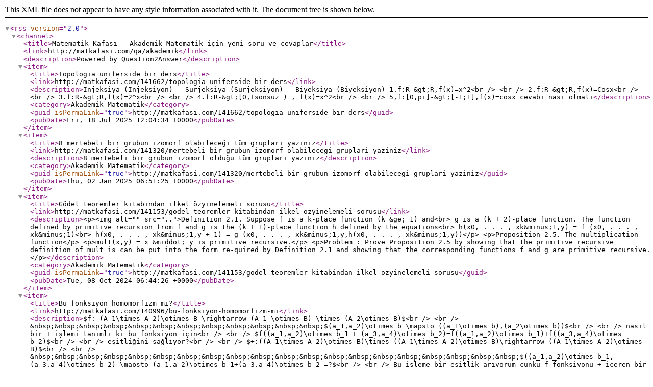

--- FILE ---
content_type: text/xml; charset=utf-8
request_url: https://matkafasi.com/feed/qa/akademik.rss
body_size: 14684
content:
<?xml version="1.0" encoding="utf-8"?>
<rss version="2.0">
<channel>
<title>Matematik Kafası - Akademik Matematik için yeni soru ve cevaplar</title>
<link>http://matkafasi.com/qa/akademik</link>
<description>Powered by Question2Answer</description>
<item>
<title>Topologia uniferside bir ders</title>
<link>http://matkafasi.com/141662/topologia-uniferside-bir-ders</link>
<description>İnjeksiya (İnjeksiyon) - Surjeksiya (Sürjeksiyon) - Biyeksiya (Biyeksiyon) 1.f:R-&amp;gt;R,f(x)=x^2&lt;br /&gt;
&lt;br /&gt;
2.f:R-&amp;gt;R,f(x)=Cosx&lt;br /&gt;
&lt;br /&gt;
3.f:R-&amp;gt;R,f(x)=2^x&lt;br /&gt;
&lt;br /&gt;
4.f:R-&amp;gt;[0,+sonsuz ) , f(x)=x^2&lt;br /&gt;
&lt;br /&gt;
5,f:[0,pi]-&amp;gt;[-1;1],f(x)=cosx cevabi nasi olmali</description>
<category>Akademik Matematik</category>
<guid isPermaLink="true">http://matkafasi.com/141662/topologia-uniferside-bir-ders</guid>
<pubDate>Fri, 18 Jul 2025 12:04:34 +0000</pubDate>
</item>
<item>
<title>8 mertebeli bir grubun izomorf olabileceği tüm grupları yazınız</title>
<link>http://matkafasi.com/141320/mertebeli-bir-grubun-izomorf-olabilecegi-gruplari-yaziniz</link>
<description>8 mertebeli bir grubun izomorf olduğu tüm grupları yazınız</description>
<category>Akademik Matematik</category>
<guid isPermaLink="true">http://matkafasi.com/141320/mertebeli-bir-grubun-izomorf-olabilecegi-gruplari-yaziniz</guid>
<pubDate>Thu, 02 Jan 2025 06:51:25 +0000</pubDate>
</item>
<item>
<title>Gödel teoremler kitabından ilkel özyinelemeli sorusu</title>
<link>http://matkafasi.com/141153/godel-teoremler-kitabindan-ilkel-ozyinelemeli-sorusu</link>
<description>&lt;p&gt;&lt;img alt=&quot;&quot; src=&quot;..&quot;&gt;Definition 2.1. Suppose f is a k-place function (k &amp;ge; 1) and&lt;br&gt;
g is a (k + 2)-place function. The function defined by primitive recursion from f and g is the (k + 1)-place function h defined by the equations&lt;br&gt;
h(x0, . . . , xk&amp;minus;1,y) = f (x0, . . . , xk&amp;minus;1)&lt;br&gt;
h(x0, . . . , xk&amp;minus;1,y + 1) = g (x0, . . . , xk&amp;minus;1,y,h(x0, . . . , xk&amp;minus;1,y))&lt;/p&gt;

&lt;p&gt;Proposition 2.5. The multiplication function&lt;/p&gt;

&lt;p&gt;mult(x,y) = x &amp;middot; y is primitive recursive.&lt;/p&gt;

&lt;p&gt;Problem : Prove Proposition 2.5 by showing that the primitive recursive definition of mult is can be put into the form re-quired by Definition 2.1 and showing that the corresponding functions f and g are primitive recursive.&lt;/p&gt;</description>
<category>Akademik Matematik</category>
<guid isPermaLink="true">http://matkafasi.com/141153/godel-teoremler-kitabindan-ilkel-ozyinelemeli-sorusu</guid>
<pubDate>Tue, 08 Oct 2024 06:44:26 +0000</pubDate>
</item>
<item>
<title>Bu fonksiyon homomorfizm mi?</title>
<link>http://matkafasi.com/140996/bu-fonksiyon-homomorfizm-mi</link>
<description>$f: (A_1\times A_2)\otimes B \rightarrow (A_1 \otimes B) \times (A_2\otimes B)$&lt;br /&gt;
&lt;br /&gt;
&amp;nbsp;&amp;nbsp;&amp;nbsp;&amp;nbsp;&amp;nbsp;&amp;nbsp;&amp;nbsp;&amp;nbsp;&amp;nbsp;&amp;nbsp;&amp;nbsp;&amp;nbsp;$(a_1,a_2)\otimes b \mapsto ((a_1\otimes b),(a_2\otimes b))$&lt;br /&gt;
&lt;br /&gt;
nasıl bir + işlemi tanımlı ki bu fonksiyon için&lt;br /&gt;
&lt;br /&gt;
$f((a_1,a_2)\otimes b_1 + (a_3,a_4)\otimes b_2)=f((a_1,a_2)\otimes b_1)+f((a_3,a_4)\otimes b_2)$&lt;br /&gt;
&lt;br /&gt;
eşitliğini sağlıyor?&lt;br /&gt;
&lt;br /&gt;
$+:((A_1\times A_2)\otimes B)\times ((A_1\times A_2)\otimes B)\rightarrow ((A_1\times A_2)\otimes B)$&lt;br /&gt;
&lt;br /&gt;
&amp;nbsp;&amp;nbsp;&amp;nbsp;&amp;nbsp;&amp;nbsp;&amp;nbsp;&amp;nbsp;&amp;nbsp;&amp;nbsp;&amp;nbsp;&amp;nbsp;&amp;nbsp;&amp;nbsp;&amp;nbsp;&amp;nbsp;&amp;nbsp;&amp;nbsp;&amp;nbsp;&amp;nbsp;&amp;nbsp;$((a_1,a_2)\otimes b_1,(a_3,a_4)\otimes b_2) \mapsto (a_1,a_2)\otimes b_1+(a_3,a_4)\otimes b_2 =?$&lt;br /&gt;
&lt;br /&gt;
Bu işleme bir eşitlik arıyorum çünkü f fonksiyonu + içeren bir şey taşımıyor yani bu toplama işleminin f'in taşıyabileceği formdaki bir eşitliği olması gerekiyor ki homomorfizmi gösterebilelim değil mi yanlış mı düşünüyorum acaba?</description>
<category>Akademik Matematik</category>
<guid isPermaLink="true">http://matkafasi.com/140996/bu-fonksiyon-homomorfizm-mi</guid>
<pubDate>Mon, 10 Jun 2024 18:40:08 +0000</pubDate>
</item>
<item>
<title>Halkanın bir modülle tensör çarpımı daima aynı halkayı verir mi? Ve bu durum toplamsal abelyen grup için geçerli midir?</title>
<link>http://matkafasi.com/140985/halkanin-modulle-carpimi-halkayi-toplamsal-abelyen-gecerli</link>
<description>Yani; $M\sim R-modul, R\sim halka \Rightarrow R\otimes_R M \cong M$ midir?&lt;br /&gt;
&lt;br /&gt;
$f: R\otimes_R M \rightarrow M$&lt;br /&gt;
&lt;br /&gt;
&amp;nbsp;&amp;nbsp;&amp;nbsp;&amp;nbsp;&amp;nbsp;&amp;nbsp;&amp;nbsp;$r\otimes m \mapsto r.m$ (M R-modül olduğundan bu şekilde tanımlanabilir)&lt;br /&gt;
&lt;br /&gt;
$g: M \rightarrow R\otimes_R M$&lt;br /&gt;
&lt;br /&gt;
&amp;nbsp;&amp;nbsp;&amp;nbsp;&amp;nbsp;&amp;nbsp;&amp;nbsp;$m\mapsto 1\otimes m$&lt;br /&gt;
&lt;br /&gt;
olacak şekilde $fg=1_M$ ve $gf=1(R\otimes_R M)$ (ikinci birimde tensör çarpımı 1'in altına yazamadım gf tensör çarpımın birimi demek istedim) olduğu gösterilmeli. &lt;br /&gt;
&lt;br /&gt;
$(fg)(m)=f(g(m))=f(1\otimes m)=1.m=m=1_M(m)$ &lt;br /&gt;
&lt;br /&gt;
$(gf)(r\otimes m)=g(f(r\otimes m))=g(r.m)=1\otimes r.m=r\otimes m=1(R\otimes_R M)(r\otimes m)$ şeklinde fg ve gf birim fonksiyonları vardır. Bu durumda halkanın bir modülle tensör çarpımı o modüle izomorftur diyebiliriz. &lt;br /&gt;
&lt;br /&gt;
Aynı durum toplamsal abelyen grup için geçerli midir kısmında G toplamsal abelyen grup olacak şekilde&lt;br /&gt;
&lt;br /&gt;
$R\otimes_R G \cong G$ olup olmadığı gösterilmeli&lt;br /&gt;
&lt;br /&gt;
$f: R\otimes_R G \rightarrow G$&lt;br /&gt;
&lt;br /&gt;
&amp;nbsp;&amp;nbsp;&amp;nbsp;&amp;nbsp;&amp;nbsp;&amp;nbsp;&amp;nbsp;&amp;nbsp;$r\otimes g \mapsto f(r\otimes g) = g+g+...+g$ şeklinde r tane g'nin toplamı olarak tanımlanabilir (G toplamsal abelyen grup)&lt;br /&gt;
&lt;br /&gt;
$f': G \rightarrow R\otimes_R G$&lt;br /&gt;
&lt;br /&gt;
&amp;nbsp;&amp;nbsp;&amp;nbsp;&amp;nbsp;&amp;nbsp;&amp;nbsp;&amp;nbsp;&amp;nbsp;&amp;nbsp;$g\mapsto 1\otimes g$&lt;br /&gt;
&lt;br /&gt;
olacak şekilde $(ff')(g)=f(1\otimes g)=g=1_G(g)$ ve $(f'f)(r\otimes g)=f'(g+g+...+g)=1\otimes (g+g+...+g)=(1\otimes g)+(1\otimes g)+...+(1\otimes g)=r.(1\otimes g)=r.1\otimes g=r\otimes g=1(R\otimes_R G)(r\otimes g)$ olduğundan bu durum toplamsal abelyen grup için de geçerlidir yani $R\otimes_R G \cong G$ dir.&lt;br /&gt;
&lt;br /&gt;
Sorum şu; 2. durum her $R$ halkası için geçerli midir? Özel olarak $R=\mathbb{Z}$ almak gerekir mi?&lt;br /&gt;
&lt;br /&gt;
Bunun dışında bu gösterimde eksik veya hatalı bir yer var mıdır?</description>
<category>Akademik Matematik</category>
<guid isPermaLink="true">http://matkafasi.com/140985/halkanin-modulle-carpimi-halkayi-toplamsal-abelyen-gecerli</guid>
<pubDate>Sun, 09 Jun 2024 17:46:04 +0000</pubDate>
</item>
<item>
<title>$F$ cisim ise $F[X]$ bir cisim midir?</title>
<link>http://matkafasi.com/140982/f-cisim-ise-f-x-bir-cisim-midir</link>
<description>$F[X]$ polinomlar halkasının cisim olabilmesi için birimli, değişmeli ve $F[X]^*$ tersiner olmalı. 1 sabit polinomunun birim eleman olduğu ve polinomların 2. işleme göre abelyen (değişmeli) olduğu açıktır. Ancak $F[X]^*$ tersinerleri yalnızca bazı basit polinomlar ile derecesi 0 olan polinomlardır. Yanı her polinomun tersi yoktur. O halde $F[X]^*$ için 0'dan farklı her elemanın tersi vardır diyemeyiz. Bu sebeple $F$ cisim iken $F[X]$ cisim değildir.&lt;br /&gt;
&lt;br /&gt;
Burada sorum şu; her polinomun tersi olmadığını göstermek için şunu yapıyorum:&lt;br /&gt;
&lt;br /&gt;
polinom halkası tanımından polinomların&lt;br /&gt;
&lt;br /&gt;
$f(X) = \sum a_iX^i$ ile ifade edildiğini biliyoruz. Burada $i$ 0'dan sonsuza alındığından x'li terimlerin 0'dan küçük bir kuvveti olamayacağı açıktır. Ancak bir polinomun çarpma işlemine göre tersi alındığında negatif kuvvetli bir x'li terim bulunabilir ki bu polinom belirtmeyeceğinden 2. işleme göre ters eleman olamaz. Örneğin $x^2$nin tersi $1/x^2$ olamaz çünkü $x^-2\notin F[X]$&lt;br /&gt;
&lt;br /&gt;
O halde $H$ birimli ve değişmeli halka iken $H[X]$ de birimli, değişmeli halkadır ancak $H$ yerine $F$ cismi alındığında $F$ cisim iken $F[X]$ cisim değildir diyebiliriz.&lt;br /&gt;
&lt;br /&gt;
Soruma dönüyorum; bu açıklamada eksik veya hatalı bir kısım var mı? Her polinomun tersinin olmadığını göstermek için birebir ve örtenlikten mi yararlanmalıyım yoksa bu açıklama doğru ve yeterli midir?</description>
<category>Akademik Matematik</category>
<guid isPermaLink="true">http://matkafasi.com/140982/f-cisim-ise-f-x-bir-cisim-midir</guid>
<pubDate>Sun, 09 Jun 2024 16:26:57 +0000</pubDate>
</item>
<item>
<title>Cevaplandı: 3. ,4. ve 5.dereceden denklemler için çözüm yöntemleri</title>
<link>http://matkafasi.com/71377/3-4-ve-5-dereceden-denklemler-icin-cozum-yontemleri?show=140695#a140695</link>
<description>&lt;p&gt;&lt;a rel=&quot;nofollow&quot; href=&quot;http://en.wikipedia.org/wiki/Bring_radical#Solution_of_the_general_quintic&quot;&gt;5. dereceden polinomlar icin soyle bir sey varmis.&lt;/a&gt;&lt;br&gt;
&amp;nbsp;&lt;/p&gt;</description>
<category>Akademik Matematik</category>
<guid isPermaLink="true">http://matkafasi.com/71377/3-4-ve-5-dereceden-denklemler-icin-cozum-yontemleri?show=140695#a140695</guid>
<pubDate>Fri, 23 Feb 2024 03:08:15 +0000</pubDate>
</item>
<item>
<title>Yüksek boyutlu matrisler arasındaki</title>
<link>http://matkafasi.com/140638/yuksek-boyutlu-matrisler-arasindaki</link>
<description>$f: \mathbb{R}^{l_{1}\times \dots \times l_{\alpha}} \longrightarrow \mathbb{R}^{n_{1}\times \dots \times n_{\beta}} $&lt;br /&gt;
&lt;br /&gt;
$g: \mathbb{R}^{n_{1}\times \dots \times n_{\beta}} \longrightarrow \mathbb{R}^{m_{1}\times \dots \times m_{\gamma}} &amp;nbsp;$&lt;br /&gt;
&lt;br /&gt;
$h: \mathbb{R}^{l_{1}\times \dots \times l_{\alpha}} \longrightarrow \mathbb{R}^{m_{1}\times \dots \times m_{\gamma}} &amp;nbsp;$&lt;br /&gt;
&lt;br /&gt;
ve $h=g \circ f$ olsun.&lt;br /&gt;
&lt;br /&gt;
$dx=[\,dx_{i_{1}\times \dots \times i_{\alpha}}\,]_{l_{1}\times \dots \times l_{\alpha}}$&lt;br /&gt;
&lt;br /&gt;
$dh=[\,dh_{i_{1}\times \dots \times i_{\gamma}}\,] _{m_{1}\times \dots \times m_{\gamma}}$ &amp;nbsp;olmak üzere,&lt;br /&gt;
&lt;br /&gt;
&amp;nbsp;&lt;br /&gt;
&lt;br /&gt;
$dh=\nabla_{x}h \bullet dx$ olacak şekilde $\nabla_{x}h$ yüksek boyutlu matris nasıl hesaplanıyor ve $\bullet$ &amp;nbsp;işlemi nasıl tanımlanıyor?</description>
<category>Akademik Matematik</category>
<guid isPermaLink="true">http://matkafasi.com/140638/yuksek-boyutlu-matrisler-arasindaki</guid>
<pubDate>Tue, 16 Jan 2024 07:15:09 +0000</pubDate>
</item>
<item>
<title>Bir $X$ kümesinin sonlu sayıda altkümelerini açık kabul eden topolojinin eleman sayisi.</title>
<link>http://matkafasi.com/140435/kumesinin-sayida-altkumelerini-topolojinin-eleman-sayisi</link>
<description>$X$ herhangi bir küme ve $\mathcal{A}:=\{A_i\subseteq X:( i=1,2,...,n)(i\neq j \Rightarrow A_i\nsubseteq A_j) &amp;nbsp;\}$ olsun.&lt;br /&gt;
&lt;br /&gt;
$ \mathcal{A}$ ailesinin ürettiği (doğurduğu) topoloji $\langle\mathcal{A}\rangle=\tau_{\mathcal{A}}$ olsun. Buna göre $\max|\tau_{\mathcal{A}}| =?$&lt;br /&gt;
&lt;br /&gt;
&amp;nbsp;&lt;br /&gt;
&lt;br /&gt;
$\textbf{Not}:$ $n=1 \Rightarrow \max|\tau_{\mathcal{A}}| =3$&lt;br /&gt;
&lt;br /&gt;
&amp;nbsp;&amp;nbsp;&amp;nbsp;&amp;nbsp;&amp;nbsp;&amp;nbsp;&amp;nbsp;&amp;nbsp;&amp;nbsp;&amp;nbsp;&amp;nbsp;&amp;nbsp;&amp;nbsp;$n= 2\Rightarrow \max|\tau_{\mathcal{A}}| =6$&lt;br /&gt;
&lt;br /&gt;
&amp;nbsp;&amp;nbsp;&amp;nbsp;&amp;nbsp;&amp;nbsp;&amp;nbsp;&amp;nbsp;&amp;nbsp;&amp;nbsp;&amp;nbsp;&amp;nbsp;&amp;nbsp;&amp;nbsp;$n=3 \Rightarrow \max|\tau_{\mathcal{A}}| =19$</description>
<category>Akademik Matematik</category>
<guid isPermaLink="true">http://matkafasi.com/140435/kumesinin-sayida-altkumelerini-topolojinin-eleman-sayisi</guid>
<pubDate>Tue, 21 Nov 2023 11:31:08 +0000</pubDate>
</item>
<item>
<title>Cevaplandı: Boolean cebiri nedir?</title>
<link>http://matkafasi.com/8475/boolean-cebiri-nedir?show=140362#a140362</link>
<description>Bir örnek daha Handan hocam:&lt;br /&gt;
&lt;br /&gt;
$(X,\tau)$ topolojik uzay olsun. Bir $(X,\tau)$ topolojik uzayındaki tüm regüler açık (kapanışının içi kendisine eşit olan kümeler) kümelerin oluşturduğu aileyi $RO(X)$ ile gösterelim.&lt;br /&gt;
&lt;br /&gt;
$U\wedge V:=U\cap V$&lt;br /&gt;
&lt;br /&gt;
$U\vee V:=\overline{U\cup V}^{\circ}$&lt;br /&gt;
&lt;br /&gt;
$U^{\perp}:=\overline{(\setminus U)}^{\circ}$&lt;br /&gt;
&lt;br /&gt;
$0:=\emptyset$&lt;br /&gt;
&lt;br /&gt;
$1:=X$&lt;br /&gt;
&lt;br /&gt;
şeklinde ele alınırsa&lt;br /&gt;
&lt;br /&gt;
$(RO(X),\wedge,\vee,\perp,0,1)$&lt;br /&gt;
&lt;br /&gt;
altılısı bir Boole cebiri olur.&lt;br /&gt;
&lt;br /&gt;
Bir üstte yer alan $\text{Clop}(X)$ Boole cebiri, bu $RO(X)$ Boole cebirinin bir altcebiridir.</description>
<category>Akademik Matematik</category>
<guid isPermaLink="true">http://matkafasi.com/8475/boolean-cebiri-nedir?show=140362#a140362</guid>
<pubDate>Tue, 07 Nov 2023 12:54:48 +0000</pubDate>
</item>
<item>
<title>Skolem-Mahler-Lech teoremi ve Fermat'ın son teoremi arasında bağlantı</title>
<link>http://matkafasi.com/140061/skolem-mahler-teoremi-fermatin-teoremi-arasinda-baglanti</link>
<description>$x,y,z&amp;gt;0 \in \mathbb{Z}$ ve $p$ tek asal sayı olmak üzere $x^p+y^p=z^p$ eşitliğinin çözüm kümesi olmadığını fermat'ın son teoremi olarak biliyoruz. &lt;br /&gt;
&lt;br /&gt;
Şimdi bundan farklı olarak köklerinin hepsi tamsayı ve bir tanesi negatif olan 3.dereceden polinom düşünelim. $P(x)=ax^3+bx^2+cx+d$ olsun. $x&amp;gt;0$ , $y&amp;gt;0$ ve $z&amp;lt;0$ bu polinomun tamsayı kökleri olsun. $P(x)$ i karakteristik polinom olarak düşünürsek $P(x)$ in lineer indirgemeli dizisi&lt;br /&gt;
&lt;br /&gt;
$aa_{n+3}+ba_{n+2}+ca_{n+1}+da_n=0$ olacaktır. Ayrıca biliyoruz ki&lt;br /&gt;
&lt;br /&gt;
$a_n=Ax^n+By^n+Cz^n$ olarak yazabiliriz. Biz $A=B=C=1$ olacak şekilde ayarlayabiliriz. Eğer $n&amp;gt;0$ olarak düşünürsek fermat'ın son teoremine göre hiçbir $n$ için $a_n=0$ olamaz. Eğer bir $n_1$ için $a_{n_1}=0$ olursa $z=-t$ için $x^n+y^n=t^n$ olur bu da çelişki olur. &lt;br /&gt;
&lt;br /&gt;
Başka bir taraftan baktığımız zaman skolem mahler lech teoremi $a_n=0$ olarak $n$ ler ile ilgileniyor ve bu $n$ lerin bir aritmetik dizi oluşturabileceğinden bahsediyor. Bu ikisi arasında bağlantı var mıdır ? Varsa nedir ?</description>
<category>Akademik Matematik</category>
<guid isPermaLink="true">http://matkafasi.com/140061/skolem-mahler-teoremi-fermatin-teoremi-arasinda-baglanti</guid>
<pubDate>Tue, 15 Aug 2023 09:38:47 +0000</pubDate>
</item>
<item>
<title>Sonlu cisimler üzerinde tanımlanan bir fonksiyonun minimumu/maksimumu nasıl bulunur?</title>
<link>http://matkafasi.com/139843/cisimler-uzerinde-tanimlanan-fonksiyonun-minimumu-maksimumu</link>
<description>İyi günler hocalarım,&lt;br /&gt;
&lt;br /&gt;
&amp;nbsp;&lt;br /&gt;
&lt;br /&gt;
$m(x), \mathbb{Z_2}$ üzerinde tanımlı $n.$ dereceden indirgenemez bir polinom olsun.&lt;br /&gt;
&lt;br /&gt;
$\mathbb{F} =\mathbb{Z_2}/&amp;lt;m(x)&amp;gt;,$ $p(x) \in \mathbb{F}[x]$ ve $d$ Hamming uzaklığı olmak üzere;&lt;br /&gt;
&lt;br /&gt;
$f: \mathbb{F} \longrightarrow \mathbb{N}$&lt;br /&gt;
&lt;br /&gt;
&amp;nbsp;&amp;nbsp;&amp;nbsp;&amp;nbsp;&amp;nbsp;&amp;nbsp;&amp;nbsp;$x \longmapsto d(0,p(x))$&lt;br /&gt;
&lt;br /&gt;
olarak tanımlansın.&lt;br /&gt;
&lt;br /&gt;
Bu polinomun minimum veya maksimumlarını nasıl bulabiliriz?&lt;br /&gt;
&lt;br /&gt;
(Hamming uzaklığı kullanabilmek için $\mathbb{F}=\{0,1\}^n$ olarak alınabilir.)</description>
<category>Akademik Matematik</category>
<guid isPermaLink="true">http://matkafasi.com/139843/cisimler-uzerinde-tanimlanan-fonksiyonun-minimumu-maksimumu</guid>
<pubDate>Tue, 23 May 2023 15:03:20 +0000</pubDate>
</item>
<item>
<title>X sonsuz kümesi üzerinde kofinit topoloji tanımlı olsun. Bu durumda X birinci sayılabilir uzay mıdır?</title>
<link>http://matkafasi.com/139784/uzerinde-kofinit-topoloji-tanimli-durumda-birinci-sayilabilir</link>
<description>Kofinit topoloji, birinci sayılabilir uzay</description>
<category>Akademik Matematik</category>
<guid isPermaLink="true">http://matkafasi.com/139784/uzerinde-kofinit-topoloji-tanimli-durumda-birinci-sayilabilir</guid>
<pubDate>Sat, 06 May 2023 06:10:46 +0000</pubDate>
</item>
<item>
<title>Her T4 uzayı regüler midir?</title>
<link>http://matkafasi.com/139785/her-t4-uzayi-reguler-midir</link>
<description>T4 uzayı, regüler</description>
<category>Akademik Matematik</category>
<guid isPermaLink="true">http://matkafasi.com/139785/her-t4-uzayi-reguler-midir</guid>
<pubDate>Sat, 06 May 2023 06:10:43 +0000</pubDate>
</item>
<item>
<title>Aitken delta kare surecini, vektorel yakinsak dizilerin yakinsama hizini arttirmak icin kullanmak</title>
<link>http://matkafasi.com/139738/surecini-vektorel-dizilerin-yakinsama-arttirmak-kullanmak</link>
<description>&lt;p&gt;&lt;a rel=&quot;nofollow&quot; href=&quot;https://en.wikipedia.org/wiki/Aitken%27s_delta-squared_process&quot;&gt;Aitken Delta Sureci&lt;/a&gt;&amp;nbsp;yakinsak dizilerin yakinsama hizini arttiriyor.&lt;/p&gt;

&lt;p&gt;Kisaca $X = (x_n)_n$&amp;nbsp; seklinde bir seri olsun,&lt;/p&gt;

&lt;p&gt;$AX = (\frac{x_n &amp;nbsp;x_{n+2} - x_{n+1}^2}{x_n + x_{n+2} - 2x_{n+1}} )_n$&lt;br&gt;
seklinde tanimlaniyor ayni sayiya daha hizli yakinsiyor.&lt;br&gt;
&lt;br&gt;
Merak ettigim nokta bu islemi&amp;nbsp; reel/komplex olmayan dizilerle de yapip yapamayacagim. Mesela elimde bir vektor serisi olsa $(0,0)$ a yakinsayan, bu islemi nasil kullanicam sonucta vektorleri ne carpabilirim ne de bolebilirim, acaba componentwise bolmem cikarmam ve carpmam gerekiyor?&amp;nbsp;&lt;/p&gt;</description>
<category>Akademik Matematik</category>
<guid isPermaLink="true">http://matkafasi.com/139738/surecini-vektorel-dizilerin-yakinsama-arttirmak-kullanmak</guid>
<pubDate>Mon, 01 May 2023 18:28:34 +0000</pubDate>
</item>
<item>
<title>$\|f(a,b)\|^2 = \|a\|^2\|b\|^2 - \langle a,b \rangle ^2$ ifadesini saglayan bilinear $f$ ler</title>
<link>http://matkafasi.com/139645/f-b-2-langle-a-b-rangle-2-ifadesini-saglayan-bilinear-f-ler</link>
<description>$3.$ boyutta &amp;nbsp;$\|a\times b\|^2 = \|a\|^2\|b\|^2 - \langle a,b \rangle ^2$ &lt;br /&gt;
ifadesi dogru&lt;br /&gt;
Baska boyutlarda (veya ucuncu boyutta) bu ifadeyi dogru yapan bilinear fonksiyonlar var mi?</description>
<category>Akademik Matematik</category>
<guid isPermaLink="true">http://matkafasi.com/139645/f-b-2-langle-a-b-rangle-2-ifadesini-saglayan-bilinear-f-ler</guid>
<pubDate>Sat, 15 Apr 2023 19:02:04 +0000</pubDate>
</item>
<item>
<title>diferansiyel geometri bir izometrinin teğet dönüşümü</title>
<link>http://matkafasi.com/139570/diferansiyel-geometri-bir-izometrinin-teget-donusumu</link>
<description>F=TC zometrisinin ; p noktasından geçen q &amp;amp;ne; 0 ya ortogonal olan düzlemi ,F(p) noktasından geçen C(q) ya ortogonal olan bir düzleme taşındığını gösteriniz</description>
<category>Akademik Matematik</category>
<guid isPermaLink="true">http://matkafasi.com/139570/diferansiyel-geometri-bir-izometrinin-teget-donusumu</guid>
<pubDate>Sat, 08 Apr 2023 07:54:23 +0000</pubDate>
</item>
<item>
<title>Cevaplandı: Goldbach hipotezi ve İkiz asallar sanısı</title>
<link>http://matkafasi.com/137510/goldbach-hipotezi-ve-ikiz-asallar-sanisi?show=139335#a139335</link>
<description>Hipotezini İTÜ ye gelip inceleme veya seninle görüşme imkanımız varmı ? Varsa numaram :&lt;br /&gt;
&lt;br /&gt;
0531 279 83 98&lt;br /&gt;
&lt;br /&gt;
Görüşlerinizi merakla bekliyorum saygılarımla.</description>
<category>Akademik Matematik</category>
<guid isPermaLink="true">http://matkafasi.com/137510/goldbach-hipotezi-ve-ikiz-asallar-sanisi?show=139335#a139335</guid>
<pubDate>Mon, 13 Feb 2023 17:11:21 +0000</pubDate>
</item>
<item>
<title>Nümerik analizde fark denklemlerini çözerken özel çözümü nasıl oluşturuyoruz?</title>
<link>http://matkafasi.com/138961/numerik-analizde-denklemlerini-cozerken-cozumu-olusturuyoruz</link>
<description>$y_{k+2}-2y_{k+1}+y_k=3+k+4^k $ fark denkleminde özel çözümü nasıl buluyoruz?</description>
<category>Akademik Matematik</category>
<guid isPermaLink="true">http://matkafasi.com/138961/numerik-analizde-denklemlerini-cozerken-cozumu-olusturuyoruz</guid>
<pubDate>Wed, 21 Dec 2022 20:42:48 +0000</pubDate>
</item>
<item>
<title>Cevaplandı: Petersen çizge ve genelleştirilmiş petersen çizge nedir ?</title>
<link>http://matkafasi.com/137407/petersen-cizge-ve-genellestirilmis-petersen-cizge-nedir?show=138868#a138868</link>
<description>Petersen grafiği, beş köşe ve 15 kenardan oluşan bir grafiktir, beş köşe bir Pentagon şeklinde bağlanır ve diğer beşi başka bir beşgen şeklinde bağlanır.&lt;br /&gt;
&lt;br /&gt;
Genelleştirilmiş Petersen grafiği, Petersen grafiğinin bir uzantısıdır, burada sadece 10 değil, herhangi bir sayıda köşeye sahip olabilir ve beşgen veya diğer normal şekillerde herhangi bir sayıda kenara sahip olur.</description>
<category>Akademik Matematik</category>
<guid isPermaLink="true">http://matkafasi.com/137407/petersen-cizge-ve-genellestirilmis-petersen-cizge-nedir?show=138868#a138868</guid>
<pubDate>Mon, 12 Dec 2022 06:43:22 +0000</pubDate>
</item>
<item>
<title>Cevaplandı: &quot;Band kongrüansı&quot; ve &quot;dikdörtgensel band kongrüansı&quot; kavramları hakkında bilgisi olan tanıtabilir mi? Çok teşekkürler.</title>
<link>http://matkafasi.com/137330/kongruansi-dikdortgensel-kongruansi-tanitabilir-tesekkurler?show=138869#a138869</link>
<description>Band kongrüansı, herhangi bir iki setin sadece aralarında bir döngü varsa aynı boyutta olduğunu belirten matematiksel bir kavramdır.&lt;br /&gt;
&lt;br /&gt;
Dikdörtgensel band kongrüansı, bir seti diğerine eşleyen doğrusal bir dönüşüm varsa, iki set ardışık tamsayının uyumlu olduğu söylendiği bu kavramın bir uzantısıdır.&lt;br /&gt;
&lt;br /&gt;
Formul;&lt;br /&gt;
Band kongrüansı, aynı boyuttaki iki A ve B kümesi arasında bir f fonksiyonu varsa, o zaman A'daki her a elemanı için f(a) = b olacak şekilde aynı boyutta bir ters f-1 olması gerektiğini belirtir ve B'deki her b elemanı için, f-1(b) = a dır.&lt;br /&gt;
&lt;br /&gt;
Dikdörtgensel band kongrüansı bu kavramın bir uzantısıdır, öyle ki, A'daki tüm a ve B'deki b, T gibi A'dan B'ye doğrusal bir T dönüşümü varsa, iki ardışık tamsayı A ve B kümesinin uyumlu olduğu söylenebilir; T(a) = b</description>
<category>Akademik Matematik</category>
<guid isPermaLink="true">http://matkafasi.com/137330/kongruansi-dikdortgensel-kongruansi-tanitabilir-tesekkurler?show=138869#a138869</guid>
<pubDate>Mon, 12 Dec 2022 06:43:18 +0000</pubDate>
</item>
<item>
<title>Cevaplandı: Asal sayıların formülü Martin Gardner'ın hangi kitabında yer alıyor? Ya da asal sayıların formülü nedir?</title>
<link>http://matkafasi.com/137247/sayilarin-formulu-gardnerin-kitabinda-sayilarin-formulu?show=138870#a138870</link>
<description>Asal sayıların Formülünü Martin Gardner'ın The Last Recreations: Hydras, Eggs, and Other Mathematical Mystifications adlı kitabında bulabilirsin. Kitap, asal sayıların özelliklerini ayrıntılı olarak açıklamanın yanı sıra, bunlarla ilgili çeşitli bulmacalar ve oyunlar da sunuyor.&lt;br /&gt;
&lt;br /&gt;
Asal sayıların formülüne gelince; yalnızca kendisine ve 1'e bölünebilen herhangi bir sayıdır. Bir asal sayı, kendisi ve 1 dışında başka hiçbir sayıya eşit olarak bölünemez.&lt;br /&gt;
&lt;br /&gt;
Kitap linki:&lt;br /&gt;
&lt;br /&gt;
&lt;a href=&quot;https://www.amazon.co.uk/Last-Recreations-Hydras-Mathematical-Mystifications/dp/0387258272&quot; rel=&quot;nofollow&quot; target=&quot;_blank&quot;&gt;https://www.amazon.co.uk/Last-Recreations-Hydras-Mathematical-Mystifications/dp/0387258272&lt;/a&gt;&lt;br /&gt;
&lt;br /&gt;
Umarım yardımcı olur.</description>
<category>Akademik Matematik</category>
<guid isPermaLink="true">http://matkafasi.com/137247/sayilarin-formulu-gardnerin-kitabinda-sayilarin-formulu?show=138870#a138870</guid>
<pubDate>Mon, 12 Dec 2022 06:42:54 +0000</pubDate>
</item>
<item>
<title>topoloji-süzgeç bazı</title>
<link>http://matkafasi.com/138720/topoloji-suzgec-bazi</link>
<description>Her n &amp;amp;isin; ℕ için ௡ = {, &amp;nbsp;+ 1, &amp;nbsp;+ 2, &amp;amp;hellip; } için &amp;nbsp;= {௡ ∣ &amp;nbsp;&amp;amp;isin; ℕ} sınıfının ℕ de bir süzgeç bazı olup olmadığını gösteriniz.</description>
<category>Akademik Matematik</category>
<guid isPermaLink="true">http://matkafasi.com/138720/topoloji-suzgec-bazi</guid>
<pubDate>Sat, 19 Nov 2022 07:50:15 +0000</pubDate>
</item>
<item>
<title>komşuluklar ailesi-topoloji</title>
<link>http://matkafasi.com/138721/komsuluklar-ailesi-topoloji</link>
<description> = {, , , } için &amp;nbsp;= { , &amp;amp;empty;,{},{},{, },{, },{, , },{, , } } topolojisi verilsin. ௫ komşuluklar ailesini bulunuz.</description>
<category>Akademik Matematik</category>
<guid isPermaLink="true">http://matkafasi.com/138721/komsuluklar-ailesi-topoloji</guid>
<pubDate>Sat, 19 Nov 2022 07:50:13 +0000</pubDate>
</item>
<item>
<title>süzgeç-ultra süzgeç-metrik uaza</title>
<link>http://matkafasi.com/138722/suzgec-ultra-suzgec-metrik-uaza</link>
<description>&lt;p&gt;&lt;img alt=&quot;&quot; src=&quot;m&quot;&gt;a)  = {, , , } kümesi verilsin. X üzerindeki tüm süzgeç, ultra süzgeçleri bulunuz.&lt;/p&gt;

&lt;p&gt;b) Her n &amp;isin; ℕ için ௡ = {,  + 1,  + 2, &amp;hellip; } için  = {௡ ∣  &amp;isin; ℕ} sınıfının ℕ de bir süzgeç bazı olup olmadığını gösteriniz.&lt;/p&gt;

&lt;p&gt;c)  = {, , , } için  = { , &amp;empty;,{},{},{, },{, },{, , },{, , } } topolojisi verilsin. ௫ komşuluklar ailesini bulunuz.&lt;/p&gt;</description>
<category>Akademik Matematik</category>
<guid isPermaLink="true">http://matkafasi.com/138722/suzgec-ultra-suzgec-metrik-uaza</guid>
<pubDate>Sat, 19 Nov 2022 07:50:00 +0000</pubDate>
</item>
<item>
<title>Her vektör uzayı bir afin uzayıdır.</title>
<link>http://matkafasi.com/138623/her-vektor-uzayi-bir-afin-uzayidir</link>
<description>Her vektör uzayı bir afin uzayıdır. Gösteriniz.</description>
<category>Akademik Matematik</category>
<guid isPermaLink="true">http://matkafasi.com/138623/her-vektor-uzayi-bir-afin-uzayidir</guid>
<pubDate>Fri, 04 Nov 2022 18:01:28 +0000</pubDate>
</item>
<item>
<title>A kesişim B eşittir B kesişim A ya nasıl eşittir</title>
<link>http://matkafasi.com/138620/a-kesisim-b-esittir-b-kesisim-a-ya-nasil-esittir</link>
<description>AkesişimB=BkesişimA yı ispatlayınız</description>
<category>Akademik Matematik</category>
<guid isPermaLink="true">http://matkafasi.com/138620/a-kesisim-b-esittir-b-kesisim-a-ya-nasil-esittir</guid>
<pubDate>Fri, 04 Nov 2022 13:24:38 +0000</pubDate>
</item>
<item>
<title>Bir doğruya dışındaki bir noktadan çizilen doğruların en kısası doğruya dik olandır ifadesini olmayana ergi metoduyla ispatlayınız.</title>
<link>http://matkafasi.com/138617/disindaki-noktadan-dogrularin-ifadesini-metoduyla-ispatlayiniz</link>
<description>&lt;p&gt;&lt;strong&gt;&amp;quot;Bir doğruya dışındaki bir noktadan çizilen doğruların en kısası doğruya dik olandır&amp;quot; ifadesini olmayana ergi metoduyla ispatlayınız.&amp;nbsp;&lt;/strong&gt;&lt;/p&gt;</description>
<category>Akademik Matematik</category>
<guid isPermaLink="true">http://matkafasi.com/138617/disindaki-noktadan-dogrularin-ifadesini-metoduyla-ispatlayiniz</guid>
<pubDate>Fri, 04 Nov 2022 13:24:33 +0000</pubDate>
</item>
<item>
<title>Sup(A) , A kümesinin yığılma noktası değildir</title>
<link>http://matkafasi.com/138599/sup-a-a-kumesinin-yigilma-noktasi-degildir</link>
<description>&amp;quot;sup(A),A kümesinin yığılma noktası değildir.&amp;quot; özelliğini sağlayan sınırlı bir altküme A C R örneği veriniz.</description>
<category>Akademik Matematik</category>
<guid isPermaLink="true">http://matkafasi.com/138599/sup-a-a-kumesinin-yigilma-noktasi-degildir</guid>
<pubDate>Tue, 01 Nov 2022 13:44:56 +0000</pubDate>
</item>
<item>
<title>(x² − 1)y ′ + 2y = 0, y(3) = 6 başlangıç değer problemini çözünüz.</title>
<link>http://matkafasi.com/138520/x-1-y-2y-0-y-3-6-baslangic-deger-problemini-cozunuz</link>
<description>difernasiyel denklemler, başlangıç değer problemleri</description>
<category>Akademik Matematik</category>
<guid isPermaLink="true">http://matkafasi.com/138520/x-1-y-2y-0-y-3-6-baslangic-deger-problemini-cozunuz</guid>
<pubDate>Tue, 25 Oct 2022 21:53:12 +0000</pubDate>
</item>
<item>
<title>Grup halkasının, grup temsili, bisets, Mackey functors, Green functors ve izleç arasındaki ilişki nedir</title>
<link>http://matkafasi.com/138508/halkasinin-temsili-bisets-mackey-functors-functors-arasindaki</link>
<description>Grup halkalarının temsil teorisi, bisets, Mackey functors, Green functors, izleç arasındaki ilişki nedir?</description>
<category>Akademik Matematik</category>
<guid isPermaLink="true">http://matkafasi.com/138508/halkasinin-temsili-bisets-mackey-functors-functors-arasindaki</guid>
<pubDate>Mon, 24 Oct 2022 05:29:45 +0000</pubDate>
</item>
<item>
<title>Minumum değer ama reel sayılarda</title>
<link>http://matkafasi.com/138405/minumum-deger-ama-reel-sayilarda</link>
<description>Carpimlari 36 olan 2 reel sayı arasından toplamları minimum deger nedir ?</description>
<category>Akademik Matematik</category>
<guid isPermaLink="true">http://matkafasi.com/138405/minumum-deger-ama-reel-sayilarda</guid>
<pubDate>Thu, 06 Oct 2022 03:24:24 +0000</pubDate>
</item>
<item>
<title>Aralarında asal</title>
<link>http://matkafasi.com/138373/aralarinda-asal</link>
<description>2a+b ile b-2c aralarında asal sayılardır.6a+b+4c=0 olduğuna göre a+b-c ifadesinin değeri?</description>
<category>Akademik Matematik</category>
<guid isPermaLink="true">http://matkafasi.com/138373/aralarinda-asal</guid>
<pubDate>Sun, 02 Oct 2022 05:43:53 +0000</pubDate>
</item>
<item>
<title>Cevaplandı: Polinomlar için pell denklemi</title>
<link>http://matkafasi.com/138049/polinomlar-icin-pell-denklemi?show=138058#a138058</link>
<description>&lt;p&gt;Verilen denklemi düzenlersek $$\left(\frac{1}{2}\left(P(x)-\sqrt{q}Q(x)\right)\right)\left(\frac{1}{2}\left(P(x)+\sqrt{q}Q(x)\right)\right)=x^{q-1}+x^{q-2}+\cdots+x+1$$ olacaktır. Sağ tarafın kökleri $i=1,2,\dots, q-1$ için $e^{\frac{2\pi i}{q}}$ şeklindedir veya $\zeta=e^{\frac{2\pi i}{q}}$ için $\zeta^i$ formatındadır. Yani, $$\left(\frac{1}{2}\left(P(x)-\sqrt{q}Q(x)\right)\right)\left(\frac{1}{2}\left(P(x)+\sqrt{q}Q(x)\right)\right)=\prod_{i=1}^{q-1}(x-\zeta^i)$$ olacaktır. Sağ tarafı uygun şekilde iki polinomun çarpımı olarak yazmaya çalışmalıyız. Bu ayırdığımız polinomların dereceleri aynı olmalıdır çünkü $P(x)-\sqrt{q}Q(x)$ ve $P(x)+\sqrt{q}Q(x)$ polinomlarının dereceleri aynı olmalıdır. Dolayısıyla ikisi de $\left(\frac{q-1}{2}\right)$. dereceden polinomlardır. Eşitliğin sağ tarafını eşit dereceli iki polinoma birçok farklı şekilde ayırabiliriz ama bir mantığa göre ayırmamız işimize gelecektir. $q$ modunda tam olarak $\frac{q-1}{2}$ tane karekalan olduğunu biliyoruz. Farklı ayırmalar ile belki farklı çözümler gelebilir ama bu çözümün devamında $i$&amp;#39;nin karekalan olup olmamasına göre ayıracağız. $R$ ile karekalanları $N$ ile karekalan olmayan kalanları gösterelim ($0$ karekalan değildir), $$\prod_{i=1}^{q-1}(x-\zeta^i)=\left(\prod (x-\zeta^R)\right)\left(\prod (x-\zeta^N)\right)$$ olarak ayıralım ve bu polinomların istenileni sağladığını gösterelim. Şimdi $\prod (x-\zeta^R)$ ve $\prod (x-\zeta^N)$ polinomlarını $x$&amp;#39;e bağlı polinomlar yerine $\{\zeta, \zeta^2,\dots,\zeta^{q-1}\}$ sayılarının linear kombinasyonları olarak yazalım. Örnek vermek gerekirse, $q=5$ için $$\prod (x-\zeta^R)=(x-\zeta)(x-\zeta^4)=x^2-(\zeta+\zeta^4)x+1=-(x^2+1)(\zeta+\zeta^2+\zeta^3+\zeta^4)-(\zeta+\zeta^4)x$$ $$=-(x^2+x+1)\zeta-(x^2+1)\zeta^2-(x^2+1)\zeta^3-(x^2+x+1)\zeta^4$$ Örnekten de anlaşılabileceği gibi $\zeta^i$&amp;#39;ye göre sabit terimleri $1=-\zeta-\zeta^2-\cdots-\zeta^{q-1}$ yazarak istediğimiz hale getirebiliriz. Ayrıca bazı katsayıların da aynı olduğu görülebilir. Gösterim kolaylığı için bu polinoma $F_1(\zeta)$ diyelim yani $x$&amp;#39;e bağlı $\zeta$&amp;#39;lı katsayılardan oluşan bir polinom yerine $\zeta$&amp;#39;ya bağlı $x$&amp;#39;li katsayılardan oluşan bir polinom gibi düşünelim. Karekalan olmayan polinoma da $F_2(\zeta)$ diyelim. Bu durumda eğer $m$ karekalansa $$F_1(\zeta^m)=F_1(\zeta)$$ $$F_2(\zeta^m)=F_2(\zeta)$$ elde edilir. Aynı polinom olduklarından, $F_1(\zeta)$ ve $F_2(\zeta)$&amp;#39;nın açılımında eğer $i\equiv mj\pmod{q}$ sağlanıyorsa $\zeta^i$ ve $\zeta^j$&amp;#39;nin katsayıları aynı olmalıdır. Buradan da yukarıdaki örnekte olduğı gibi karekalan olan kuvvetlerin katsayıları aynı olur. Benzer şekilde karekalan olmayanların da katsayıları aynıdır. Buradan $F_1$ ve $F_2$&amp;#39;yi $A_i$&amp;#39;ler tam sayı katsayılı polinomlar olmak üzere $$F_1(\zeta)=A_1(x)\sum \zeta^R+A_2(x)\sum \zeta^N\tag{1}$$ $$F_2(\zeta)=A_3(x)\sum \zeta^R+A_4(x)\sum \zeta^N\tag{2}$$ olarak yazabiliriz. Eğer $m$ karekalan değilse de $$F_1(\zeta^m)=F_2(\zeta)$$ olacaktır. Buradan da aslında $A_1\equiv A_4$ ve $A_2\equiv A_3$ olduğu ortaya çıkar.&lt;/p&gt;

&lt;p&gt;Şimdi de $n_0=\sum \zeta^R$ ve $n_1=\sum \zeta^N$ diyelim. $$n_0+n_1=\sum_{i=1}^{q-1}\zeta^i=-1$$ $$n_0-n_1=\sum \zeta^R-\sum \zeta^N=\sum \left(\dfrac{R}{q}\right)\zeta^R+\sum \left(\dfrac{N}{q}\right)\zeta^N=\sum_{m=1}^{q-1} \left(\dfrac{m}{q}\right)\zeta^m$$ elde edilir. $n_0-n_1=G$ dersek $$G^2=\sum_{m_1=1}^{q-1}\sum_{m_2=1}^{q-1}\left(\dfrac{m_1m_2}{q}\right)\zeta^{m_1+m_2}$$ olur. Tüm değişkenler $q$ modunda tekrar ediyor. Dolayısıyla $m_2\equiv m_1n\pmod{q}$ yazarsak $$G^2=\sum_{m_1=1}^{q-1}\sum_{n=1}^{q-1}\left(\dfrac{n}{q}\right)\zeta^{m_1(n+1)}=\sum_{n=1}^{q-1}\sum_{m_1=1}^{q-1}\left(\dfrac{n}{q}\right)\zeta^{m_1(n+1)}$$ olur. İç toplamda eğer $n\equiv -1\pmod{q}$ ise $$\sum_{m_1=1}^{q-1}\zeta^{m_1(n+1)}=q-1$$ değilse, $-1$ olacaktır. Dolayısıyla $G^2=q\left(\dfrac{-1}{q}\right)+\sum_{n=1}^{q-1}\left(\dfrac{n}{q}\right)(-1)=q\left(\dfrac{-1}{q}\right)$ olacaktır. $q$, $4k+1$ formatında olduğundan $G^2=q$ ve $G=\pm \sqrt{q}$ olarak bulunur. İşaretini bilmediğimizden şimdilik ona $\epsilon \sqrt{q}$ diyelim. Bu durumda $n_0=\frac{1}{2}(-1+\epsilon\sqrt{q})$ ve $n_1=\frac{1}{2}(-1-\epsilon\sqrt{q})$ bulunur. $(1)$ ve $(2)$&amp;#39;de yazarsak $$\prod (x-\zeta^R)=\frac{1}{2}\left((-A_1(x)-A_2(x))+\epsilon\sqrt{q}(A_1(x)-A_2(x))\right)$$ $$\prod (x-\zeta^N)=\frac{1}{2}\left((-A_1(x)-A_2(x))-\epsilon\sqrt{q}(A_1(x)-A_2(x))\right)$$ bulunur. $-A_1(x)-A_2(x)=P(x)$ ve $\epsilon(A_1(x)-A_2(x))=Q(x)$ dersek istenilen sağlanır. Soru biter.&lt;/p&gt;

&lt;p&gt;&lt;strong&gt;Sonuç 1:&lt;/strong&gt; Eğer $q\equiv 3\pmod{4}$ olsaydı $G^2=-q$ olacağından aynı işlemleri yaparak $$P^2(x)+qQ^2(x)=4(x^{q-1}+x^{q-2}+\cdots+x+1)$$ olacak şekilde tam sayı katsayılı $P$ ve $Q$ polinomları bulabiliriz.&lt;/p&gt;

&lt;p&gt;&lt;strong&gt;Sonuç 2:&lt;/strong&gt; $G=n_0-n_1=\sum\zeta^R-\sum\zeta^N=1+2\sum\zeta^R$ olduğundan $G=\sum_{m=0}^{q-1} \zeta^{m^2}$&amp;nbsp;olur çünkü $m^2$ ifadesi $q$ modunda karekalanları tam olarak $2$ defa $m=0$ için de $0$&amp;#39;ı tam olarak bir kere alır.&amp;nbsp;&lt;/p&gt;

&lt;p&gt;&lt;strong&gt;Not 1:&lt;/strong&gt;&amp;nbsp;Sonuç $2$&amp;#39;yi genelleştirirsek $N$ pozitif tamsayısı ve $\zeta_N=e^{\frac{2\pi i}{N}}$ için $$\sum_{m=0}^{N-1} \zeta_N^{m^2}=\begin{cases} (1+i)\sqrt{N} \quad &amp;amp;\text{eğer} \, N\equiv 0\pmod{4}~~ \text{ise} \\ &amp;nbsp;\sqrt{N} \quad &amp;amp;\text{eğer} \, N\equiv 1\pmod{4}~~ \text{ise} \\ &amp;nbsp;0 \quad &amp;amp;\text{eğer} \, N\equiv 2\pmod{4}~~ \text{ise}\\ &amp;nbsp;i\sqrt{N} \quad &amp;amp;\text{eğer} \, N\equiv 3\pmod{4}~~ \text{ise} \\ \end{cases}$$&lt;/p&gt;

&lt;p&gt;&lt;strong&gt;Not 2:&amp;nbsp;&lt;/strong&gt;Not 1&amp;#39;in sonucu olarak eğer $q\equiv 1\pmod{4}$ ise $G=\sqrt{q}$, eğer $q\equiv 3\pmod{4}$ ise $G=i\sqrt{q}$ bulunur.&lt;/p&gt;</description>
<category>Akademik Matematik</category>
<guid isPermaLink="true">http://matkafasi.com/138049/polinomlar-icin-pell-denklemi?show=138058#a138058</guid>
<pubDate>Wed, 17 Aug 2022 18:57:03 +0000</pubDate>
</item>
<item>
<title>Ali 'nin 76 soruda 69 doğrusu 7 yanlışı var 4 yanlış 1 doğru götürmektedir her net 1.2 değerindedir buna göre Ali kaç puan almıştır</title>
<link>http://matkafasi.com/137568/soruda-dogrusu-yanlisi-goturmektedir-degerindedir-almistir</link>
<description>Bu problemin çözümü nedir</description>
<category>Akademik Matematik</category>
<guid isPermaLink="true">http://matkafasi.com/137568/soruda-dogrusu-yanlisi-goturmektedir-degerindedir-almistir</guid>
<pubDate>Mon, 02 May 2022 23:36:02 +0000</pubDate>
</item>
<item>
<title>G çizgesi tümleyenine izomorfik bir çizge ise yarıçapının 2, çapının ise 2 veya 3 olacağını kanıtlayınız.</title>
<link>http://matkafasi.com/137582/tumleyenine-izomorfik-yaricapinin-olacagini-kanitlayiniz</link>
<description>G çizgesi tümleyenine izomorfik bir çizge ise yarıçapının 2, çapının ise 2 veya 3 olacağını kanıtlayınız.</description>
<category>Akademik Matematik</category>
<guid isPermaLink="true">http://matkafasi.com/137582/tumleyenine-izomorfik-yaricapinin-olacagini-kanitlayiniz</guid>
<pubDate>Mon, 02 May 2022 23:35:28 +0000</pubDate>
</item>
<item>
<title>Cevaplandı: Vektorlerin girdilerinin cogunlugunun $0$ oldugu bazi bulmak</title>
<link>http://matkafasi.com/135991/vektorlerin-girdilerinin-cogunlugunun-oldugu-bazi-bulmak?show=137548#a137548</link>
<description>$v_i$'leri bir matrisin sütunlarına dizip bu matrise $L$ diyelim. $B$'yi de, baz vektörlerinin sütunlarına dizilmiş bir matris gibi düşünelim. Amacımız $BX=L$ matris denklemini sağlayan bir tersinir matris $B$ ve girdileri çokça $0$'lardan oluşan boyutları $L$ ile aynı olan bir $X$ matrisi bulmak.&lt;br /&gt;
&lt;br /&gt;
Belki teorik değil ama pratik bir çözüm şudur: $[I|L]$ augmented matrisiyle başlayın. Burada $I$ birim matristir. Gauss eliminasyonu satır işlemleri yaparak sağ tarafta elde edebildiğiniz kadar $0$ elde edin. Varacağınız nokta $[B^{-1}|X]$ olacak.</description>
<category>Akademik Matematik</category>
<guid isPermaLink="true">http://matkafasi.com/135991/vektorlerin-girdilerinin-cogunlugunun-oldugu-bazi-bulmak?show=137548#a137548</guid>
<pubDate>Mon, 18 Apr 2022 19:29:32 +0000</pubDate>
</item>
<item>
<title>Cevaplandı: ROTMAN GRUP TEORİ 3.7</title>
<link>http://matkafasi.com/136445/rotman-grup-teori-3-7?show=136984#a136984</link>
<description>$C_G(x)H$ in bir grup olduğu $H$ nin $G$ de normal olmasından gelir. Öte yandan $C_H(x)&amp;lt; C_G(x)$ olması bize&lt;br /&gt;
&lt;br /&gt;
&amp;nbsp;&lt;br /&gt;
&lt;br /&gt;
$$H&amp;lt;C_G(x)H\leq G$$&lt;br /&gt;
&lt;br /&gt;
yi getirir. $H$ in asal indeksli olması $G=C_G(x)H$ eşitliliğini getirir.&lt;br /&gt;
&lt;br /&gt;
&amp;nbsp;&lt;br /&gt;
&lt;br /&gt;
Şimdi $y=x^g$ olsun. Yukarıdaki eşitlikten $g=hc$ olarak yazabiliriz $h\in H$ ve $c\in C_G(x)$ olmak üzere.&lt;br /&gt;
&lt;br /&gt;
$$y=x^g=x^{ch}=x^h.$$&lt;br /&gt;
&lt;br /&gt;
&amp;nbsp;&lt;br /&gt;
&lt;br /&gt;
Yukarıdaki eşitlik $x$ ve $y$ nin $H$ de de eşlenik olduğunu gösteriyor.</description>
<category>Akademik Matematik</category>
<guid isPermaLink="true">http://matkafasi.com/136445/rotman-grup-teori-3-7?show=136984#a136984</guid>
<pubDate>Thu, 20 Jan 2022 09:38:36 +0000</pubDate>
</item>
<item>
<title>Cebirsel topoloji</title>
<link>http://matkafasi.com/137139/cebirsel-topoloji</link>
<description>Bir C bölgesinde f,g ve h morfizmleri verilsin. Eğer gf ve hg(morfizmlerinin) birlesimleri &amp;nbsp;tanımlı ise f,g ve h da birer izomorfizmdir, ispat ediniz.</description>
<category>Akademik Matematik</category>
<guid isPermaLink="true">http://matkafasi.com/137139/cebirsel-topoloji</guid>
<pubDate>Thu, 20 Jan 2022 09:37:32 +0000</pubDate>
</item>
<item>
<title>Free abelyen zincir kompleks(abelian chain complex) ve tam zincir kompex(exact chain complex) arasındaki her zincir fonksiyonu, $0$ fonksiyonuna homotopiktir.</title>
<link>http://matkafasi.com/137008/kompleks-arasindaki-fonksiyonu-fonksiyonuna-homotopiktir</link>
<description>&lt;p&gt;&lt;br&gt;
&lt;strong&gt;Tanımlar&lt;/strong&gt; (&lt;em&gt;Elimden geldiğince terimleri türkçe yazmaya çalışırım ama durumun anlaşılmasını zorlaştırmamak için ingilizcelerini yazmak zorundayım&lt;/em&gt;):&lt;br&gt;
&lt;br&gt;
&lt;strong&gt;Chain Kompleks:&amp;nbsp;&lt;/strong&gt;&lt;br&gt;
$$\cdots\xrightarrow{d_{n+2}} C_{n+1}\xrightarrow{d_{n+1}} C_n\xrightarrow{d_{n}} C_{n-1}\xrightarrow{d_{n-1}}\cdots$$&lt;br&gt;
&lt;br&gt;
$C_n$: Abelyen grup.&lt;br&gt;
$d_n:C_n\to C_{n-1}$: grup homomorfizmaları&lt;br&gt;
&lt;br&gt;
Öyleki $$d_{n}\circ d_{n+1}:C_{n+1}\to C_{n-1}\\ d_{n}\circ d_{n+1}=0$$&lt;br&gt;
&lt;br&gt;
Kısaca chain kompleks $$C_{*}=\left\{C_n, d_n:C_n\to C_{n-1}\right\}_{n\in\mathbb Z}$$ $C_n$ diye adlandırılan abelyen gruplardan ve bunlar arasındaki homomorfizmalardan tanımlanıyor öyle ki $d_{n}\circ d_{n+1}=0$.&amp;nbsp; Chain Kompleksi $C_{*}$ ile gösterelim.&lt;br&gt;
&lt;br&gt;
&lt;strong&gt;Tam (Exact) Chain:&lt;/strong&gt;&lt;/p&gt;

&lt;p&gt;&amp;nbsp;&lt;/p&gt;

&lt;p&gt;$$\cdots\xrightarrow{d_{n+2}} C_{n+1}\xrightarrow{d_{n+1}} C_n\xrightarrow{d_{n}} C_{n-1}\xrightarrow{d_{n-1}}\cdots$$&lt;/p&gt;

&lt;p&gt;$C_{*}=\left\{C_n, d_n:C_n\to C_{n-1}\right\}_{n\in\mathbb Z}$ chain kompleks olsun. Bu chain exacttir ancak ve ancak $ker(d_n)=Im(d_{n+1})$ olursa. (Homology bilenler için)Yani tüm homology grupları 0 olursa $\left(\dfrac{ker(d_n)}{Im(d_{n+1})}=H_n(C)=0\right)$.&lt;br&gt;
&lt;br&gt;
&lt;br&gt;
&lt;br&gt;
&lt;strong&gt;Chain Kompleksler arasındaki morfizma:&lt;/strong&gt;&lt;/p&gt;

&lt;p&gt;$C_{*}$ ve&amp;nbsp;$D_{*}$ abelyen grupları ve aralarındaki $d_n^C:C_n\to C_{n-1}$ ve $d_n^D:D_n\to D_{n-1}$ grup homomorfizmaları ile verilsin.&lt;/p&gt;

&lt;p&gt;$$f:C_{*}\to D_{*}$$ chain morfizması olsun.&lt;/p&gt;

&lt;p&gt;&lt;br&gt;
$\require{AMScd}$ \begin{CD} \cdots @&amp;gt;d^C_{n+2}&amp;gt;&amp;gt;C_{n+1} @&amp;gt;d^C_{n+1}&amp;gt;&amp;gt; C_n @&amp;gt;d^C_n&amp;gt;&amp;gt; C_{n-1} @&amp;gt;d^C_{n-1}&amp;gt;&amp;gt; C_{n-2}&amp;nbsp;\cdots \\ \cdots@V f_{n+1} VV \circlearrowleft&amp;nbsp; @VV f_n V \circlearrowleft&amp;nbsp;@VV f_{n-1} V \circlearrowleft@VV \cdots V \\ \cdots @&amp;gt;d^D_{n+2}&amp;gt;&amp;gt;D_{n+1} @&amp;gt;d^D_{n+1}&amp;gt;&amp;gt; D_n @&amp;gt;d^D_n&amp;gt;&amp;gt; D_{n-1} @&amp;gt;d^D_{n-1}&amp;gt;&amp;gt; D_{n-2}&amp;nbsp;\cdots \end{CD}&lt;br&gt;
&lt;br&gt;
Öyle ki her kare &amp;quot;commutes&amp;quot; yani her iki yoldan gelinen fonksiyon eşittir, yani $$d_n^D\circ f_n=f_{n-1}\circ d_n^C$$&lt;br&gt;
&lt;br&gt;
&lt;strong&gt;Chain Homotopi:&lt;/strong&gt;&lt;br&gt;
&lt;br&gt;
$C_{*}$ ve $D_{*}$ chain kompleks olsun ve&amp;nbsp; $$f,g:C_{*}\to D_{*}&amp;nbsp; $$&lt;br&gt;
&lt;br&gt;
Chain morfizmaları olsun. $f\simeq g$ yani $f$, $g$&amp;#39;ye homotopik denir ancak ve ancak her $n$ için $h_n: C_n\to D_{n+1}$ grup homomorfizması var ki $$g_n-f_n=d_{n+1}^D\circ h_n + h_{n-1}\circ d_n^C$$ sağlansın.&lt;/p&gt;

&lt;p&gt;$\require{AMScd}$ \begin{CD} \cdots @&amp;gt;d^C_{n+2}&amp;gt;&amp;gt;C_{n+1} @&amp;gt;d^C_{n+1}&amp;gt;&amp;gt; C_n @&amp;gt;d^C_n&amp;gt;&amp;gt; C_{n-1} @&amp;gt;d^C_{n-1}&amp;gt;&amp;gt; C_{n-2}&amp;nbsp;\cdots \\ \cdots@V f_{n+1} V&amp;nbsp;g_{n+1}V \swarrow_{h_{n}}&amp;nbsp; @V f_n V g_n V \swarrow_{h_{n-1}}&amp;nbsp;@V f_{n-1} V g_{n-1 }V\swarrow_{h_{n-2}}@VV \cdots V \\ \cdots @&amp;gt;d^D_{n+2}&amp;gt;&amp;gt;D_{n+1} @&amp;gt;d^D_{n+1}&amp;gt;&amp;gt; D_n @&amp;gt;d^D_n&amp;gt;&amp;gt; D_{n-1} @&amp;gt;d^D_{n-1}&amp;gt;&amp;gt; D_{n-2}&amp;nbsp;\cdots \end{CD}&lt;/p&gt;

&lt;p&gt;&lt;strong&gt;Sorum:&lt;/strong&gt;&lt;br&gt;
&lt;br&gt;
$C_{*}$ ve $D_{*}$ chain kompleks olsun.&lt;br&gt;
&lt;br&gt;
$C_{*}$ &amp;#39;nin grupları $C_n$&amp;#39;ler free abelyen gruplar olsun ve $D_{*}$ exact(tam) chain kompleks olsun (yani $H_n(D)=0,\quad \forall n\in\mathbb Z$)&lt;br&gt;
&lt;br&gt;
&lt;em&gt;Gösteriniz:&lt;/em&gt; Verilen her chain morfizması $f:C_{*}\to D_{*}$, $0$ morfizmasına homotopik olur.&lt;br&gt;
&lt;br&gt;
$\require{AMScd}$ \begin{CD} \cdots @&amp;gt;d^C_{n+2}&amp;gt;&amp;gt;C_{n+1} @&amp;gt;d^C_{n+1}&amp;gt;&amp;gt; C_n @&amp;gt;d^C_n&amp;gt;&amp;gt; C_{n-1} @&amp;gt;d^C_{n-1}&amp;gt;&amp;gt; C_{n-2}&amp;nbsp;\cdots \\ \cdots@V f_{n+1} V&amp;nbsp;0V \swarrow_{h_{n}}&amp;nbsp; @V f_n V 0 V \swarrow_{h_{n-1}}&amp;nbsp;@V f_{n-1} V 0V\swarrow_{h_{n-2}}@VV \cdots V \\ \cdots @&amp;gt;d^D_{n+2}&amp;gt;&amp;gt;D_{n+1} @&amp;gt;d^D_{n+1}&amp;gt;&amp;gt; D_n @&amp;gt;d^D_n&amp;gt;&amp;gt; D_{n-1} @&amp;gt;d^D_{n-1}&amp;gt;&amp;gt; D_{n-2}&amp;nbsp;\cdots \end{CD}&lt;br&gt;
&lt;br&gt;
Öyle grup homomorfizmaları $h_n: C_n\to D_{n+1} $ bulmalıyım ki&amp;nbsp;$f_n=d_{n+1}^D\circ h_n + h_{n-1}\circ d_n^C$ sağlansın. Yani $h_n$&amp;#39;ler $f_n$ lere bağlı olmak zorunda ve indüksiyonel bir şekilde ilerlemem gibi hissediyorum yalnız $h_n$&amp;#39;leri inşaa etmek için diagramdaki okların yönü zorluk çıkarıyor dolayısıyla $C_{*}$ veya $D_{*}$ &amp;#39;deki grup morfizmalarının bir şekilde invertible oldugunu söylemem gerekiyor. $C_{*}$ free abelyen oldugu için atomik chainlere ayrıldıgını bılıyorum ama bana bir kolaylık saglamıyor.&lt;/p&gt;</description>
<category>Akademik Matematik</category>
<guid isPermaLink="true">http://matkafasi.com/137008/kompleks-arasindaki-fonksiyonu-fonksiyonuna-homotopiktir</guid>
<pubDate>Thu, 16 Dec 2021 16:21:02 +0000</pubDate>
</item>
<item>
<title>Sheaf için verilen stalk'ın geometrik temsilcisi az çok neye benziyor?</title>
<link>http://matkafasi.com/136876/sheaf-icin-verilen-stalkin-geometrik-temsilcisi-benziyor</link>
<description>&lt;p&gt;Diyelim $\mathscr&amp;nbsp;F: Open(X)^{op}\to \mathscr C$,&amp;nbsp; $X$ topolojik uzayı üzerinde $\mathscr C$ değerli bir &lt;a rel=&quot;nofollow&quot; href=&quot;https://www.wikiwand.com/en/Sheaf_(mathematics)&quot;&gt;sheaf &lt;/a&gt;olsun.&lt;br&gt;
&lt;br&gt;
Burada $Open(X)$ kategorisi, $X$&amp;#39;in tüm açık kümelerini içeren ve morfizmaları &amp;quot;inclusion&amp;quot; olarak verilsin yani:&lt;br&gt;
&lt;br&gt;
$U,V\subseteq X$ açık ise $mor(U,V)=\cases{\star,\quad U\subseteq V\\ \emptyset, \quad U\not\subseteq V}$&lt;br&gt;
&lt;br&gt;
Genel olarak $\mathscr&amp;nbsp;F: Open(X)^{op}\to \mathscr C$ presheaf olsa bile üzerinde ve $x\in X$&amp;#39;deki&amp;nbsp;&lt;a rel=&quot;nofollow&quot; href=&quot;https://www.wikiwand.com/en/Stalk_(sheaf)&quot;&gt;stalk&lt;/a&gt;&amp;#39;ı $\mathscr F_x$ olarak denklik sınıfları üzerinden veriliyor veya colimit olarak&amp;nbsp;&lt;br&gt;
&lt;br&gt;
$\mathscr F_x=\varprojlim\limits_{x\in U-açık}\mathscr F(U)$&lt;br&gt;
&lt;br&gt;
Merak ettiğim bu stalkın bir sheaf için geometrik olarak tam olarak ne anlama geldiği, yani bunu bir şekilde görselleştirmek nasıl mümkün, en azından sezgisel olarak. Ayrıca colimit tanımı ve yukarıdaki stalk&amp;#39; linkindeki tanımın eşitliği sezgisel olarak nasıl hissedilebilinir?&lt;/p&gt;</description>
<category>Akademik Matematik</category>
<guid isPermaLink="true">http://matkafasi.com/136876/sheaf-icin-verilen-stalkin-geometrik-temsilcisi-benziyor</guid>
<pubDate>Wed, 01 Dec 2021 21:43:19 +0000</pubDate>
</item>
<item>
<title>Cevaplandı: Eleman sayısı çift olan her grup mertebesi $2$ olan bir eleman içerir.</title>
<link>http://matkafasi.com/81/eleman-sayisi-cift-olan-her-grup-mertebesi-olan-eleman-icerir?show=136347#a136347</link>
<description>Cauchy Teoremine göre eğer sonlu bir grubun mertebesini bir asal sayı bölüyorsa, $p$ $|$ $|G|$&lt;br /&gt;
&lt;br /&gt;
O halde $G$, mertebesi p olan bir altgrubu ve elemanı vardır. Burada $p=2$</description>
<category>Akademik Matematik</category>
<guid isPermaLink="true">http://matkafasi.com/81/eleman-sayisi-cift-olan-her-grup-mertebesi-olan-eleman-icerir?show=136347#a136347</guid>
<pubDate>Tue, 14 Sep 2021 17:52:50 +0000</pubDate>
</item>
<item>
<title>Cevaplandı: Riemann hipotezinin ispati guvenligi etkiler mi?</title>
<link>http://matkafasi.com/57914/riemann-hipotezinin-ispati-guvenligi-etkiler-mi?show=136268#a136268</link>
<description>Diyelim bir tehlike var. Adam savın doğru olduğunu varsayıp o tehlikeyi gerçekleştireiblir. Yüzde 50'de tutar.</description>
<category>Akademik Matematik</category>
<guid isPermaLink="true">http://matkafasi.com/57914/riemann-hipotezinin-ispati-guvenligi-etkiler-mi?show=136268#a136268</guid>
<pubDate>Sun, 29 Aug 2021 19:53:50 +0000</pubDate>
</item>
<item>
<title>Cevaplandı: Sonuç 20.8'yi kanıtlayalım.</title>
<link>http://matkafasi.com/136222/sonuc-20-8yi-kanitlayalim?show=136249#a136249</link>
<description>&lt;p&gt;&lt;img alt=&quot;&quot; src=&quot;http://matkafasi.com/?qa=blob&amp;amp;qa_blobid=17744851165668492468&quot; style=&quot;height:229px; width:600px&quot;&gt;&amp;nbsp; Teorem 20.4= Her metrik uzay baire uzayıdır.&lt;/p&gt;</description>
<category>Akademik Matematik</category>
<guid isPermaLink="true">http://matkafasi.com/136222/sonuc-20-8yi-kanitlayalim?show=136249#a136249</guid>
<pubDate>Thu, 26 Aug 2021 20:10:17 +0000</pubDate>
</item>
<item>
<title>Cevaplandı: Bir $f:\mathbb{R}\rightarrow \mathbb{R}$ fonksiyonun, sürekli olduğu noktalar kümesi tam olarak $\mathbb{Q}$ olabilir mi?</title>
<link>http://matkafasi.com/10108/rightarrow-fonksiyonun-surekli-oldugu-noktalar-olabilir?show=136221#a136221</link>
<description>Sonuç 20.9. Sadece kesirli sayılarda sürekli olan bir$ f : \mathbb{R}\rightarrow \mathbb{R}$ fonksiyonu yoktur. Kanıt: $f $: bir fonksiyon olsun. $U(n)$, {$U : U$ açık ve $f(U)$ nun çapı $\frac1n $ den küçük} kümesinin elemanlarının bileşimi olsun. $U(n)$, açık kümelerin bileşimi olduğunudan, elbette açık bir kümedir. $C = &amp;nbsp;\bigcap U(n )$ olsun. $C$ tam tamına $f$ nin sürekli olduğu elemanlar kümesidir. Bunun kanıtı basittir ve okura bırakılmıştır. Sonuç 20.8ye göre $C = \mathbb{Q}$ olamaz.&lt;br /&gt;
&lt;br /&gt;
Sonuç 20.8. $\mathbb{Q},\ \mathbb{R} $ nin sayılabilir sayıda açık altkümesinin kesişimi değildir.</description>
<category>Akademik Matematik</category>
<guid isPermaLink="true">http://matkafasi.com/10108/rightarrow-fonksiyonun-surekli-oldugu-noktalar-olabilir?show=136221#a136221</guid>
<pubDate>Tue, 24 Aug 2021 06:42:39 +0000</pubDate>
</item>
<item>
<title>Oniki bin km.lik bir alana 72 bin agac dikilecektir. 1 km.ye kac agac düser? Cevabiniz icin tesekkürler.</title>
<link>http://matkafasi.com/136192/oniki-alana-dikilecektir-agac-duser-cevabiniz-tesekkurler</link>
<description>Sordugum sorunun nasil cözülecegini bilmek istiyorum.</description>
<category>Akademik Matematik</category>
<guid isPermaLink="true">http://matkafasi.com/136192/oniki-alana-dikilecektir-agac-duser-cevabiniz-tesekkurler</guid>
<pubDate>Sat, 07 Aug 2021 13:16:23 +0000</pubDate>
</item>
<item>
<title>Soru: Sırt eğrisi s  cos s 2 ,sin s 2 , s 2 olan tors yüzeyinin: (a) denklemini yazıp, dralini bulunuz. Ayrıca dralin sonucunu yorumlayınız. (b) boğaz eğrisini (striksiyon çizgisinin) bulunuz.</title>
<link>http://matkafasi.com/135935/yuzeyinin-denklemini-yorumlayiniz-striksiyon-cizgisinin</link>
<description>Soru: Sırt eğrisi s  cos s 2 ,sin s 2 , s 2 olan tors yüzeyinin: (a) denklemini yazıp, dralini bulunuz. Ayrıca dralin sonucunu yorumlayınız. (b) boğaz eğrisini (striksiyon çizgisinin) bulunuz.</description>
<category>Akademik Matematik</category>
<guid isPermaLink="true">http://matkafasi.com/135935/yuzeyinin-denklemini-yorumlayiniz-striksiyon-cizgisinin</guid>
<pubDate>Sat, 26 Jun 2021 09:53:08 +0000</pubDate>
</item>
<item>
<title>T bir tamlık bölgesi ve p(x) ∈ T[x] olsun. α ∈ T ’nin p(x) in katlı kökü olması için gerek ve yeter şart p(α)=0 ve p'(α) olmasıdır. Gösteriniz.</title>
<link>http://matkafasi.com/135924/tamlik-bolgesi-olsun-olmasi-gerek-yeter-olmasidir-gosteriniz</link>
<description>Soyut cebir</description>
<category>Akademik Matematik</category>
<guid isPermaLink="true">http://matkafasi.com/135924/tamlik-bolgesi-olsun-olmasi-gerek-yeter-olmasidir-gosteriniz</guid>
<pubDate>Wed, 23 Jun 2021 12:02:19 +0000</pubDate>
</item>
<item>
<title>R ve S iki halka olsun. A ve B sırasıyla R ve S nin idealleri olmak üzere (RxS)/(AxB)∼= R/ AxS / B olduğunu gösteriniz.</title>
<link>http://matkafasi.com/135923/halka-olsun-sirasiyla-idealleri-olmak-oldugunu-gosteriniz</link>
<description>R ve S iki halka olsun. A ve B sırasıyla R ve S nin idealleri olmak üzere (RxS)/(AxB)&amp;amp;sim;= R/ AxS / B olduğunu gösteriniz.</description>
<category>Akademik Matematik</category>
<guid isPermaLink="true">http://matkafasi.com/135923/halka-olsun-sirasiyla-idealleri-olmak-oldugunu-gosteriniz</guid>
<pubDate>Wed, 23 Jun 2021 11:54:02 +0000</pubDate>
</item>
<item>
<title>R halkasının 0'dan farklı bir nilpotent ideali var mıdır?</title>
<link>http://matkafasi.com/135650/r-halkasinin-0dan-farkli-bir-nilpotent-ideali-var-midir</link>
<description>&lt;p&gt;Merhaba. Herstein-Topics in Ring Theory&amp;#39;de geçen Lemma 1.1&amp;#39;e bakıyorum. Ancak ispatı anlayamadım.(Sanırım ingilizce olmasından dolayı da zorlanıyorum.)&lt;br&gt;
Acaba ispatı açıklayabilir misiniz?&lt;br&gt;
Lemma 1.1 ve ispatın ekran görüntüsünü sizlerle paylaşıyorum.&lt;br&gt;
&lt;img alt=&quot;&quot; src=&quot;http://matkafasi.com/?qa=blob&amp;amp;qa_blobid=13484912216320612642&quot; style=&quot;height:337px; width:600px&quot;&gt;&lt;/p&gt;</description>
<category>Akademik Matematik</category>
<guid isPermaLink="true">http://matkafasi.com/135650/r-halkasinin-0dan-farkli-bir-nilpotent-ideali-var-midir</guid>
<pubDate>Wed, 19 May 2021 18:21:28 +0000</pubDate>
</item>
</channel>
</rss>